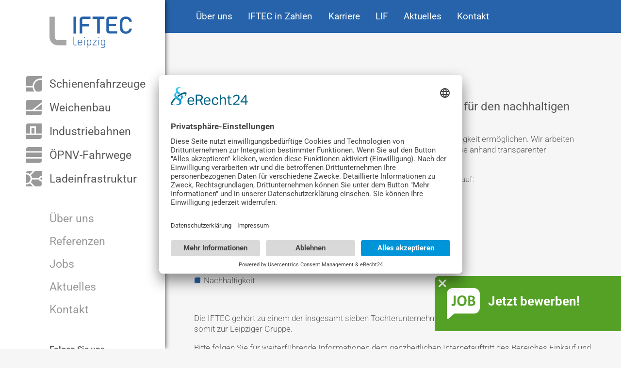

--- FILE ---
content_type: text/html; charset=utf-8
request_url: https://www.iftec.de/lieferanten.html
body_size: 3821
content:
<!DOCTYPE html><html lang="de" xml:lang="de" prefix="og: http://ogp.me/ns#" ><head><meta charset="UTF-8" /><meta name="viewport" content="width=device-width, initial-scale=1.0, maximum-scale=1.0, user-scalable=no"><meta name="publisher" content="" /><meta name="description" content="" /><meta name="keywords" content="" /><meta name="robots" content="index,follow" /><meta name="revisit-after" content="2 days" /><meta name="google-site-verification" content="" /><meta property="DC.title" content="Lieferanten" /><meta property="DC.subject" content="Lieferanten" /><meta property="DC.description" content="" /><meta property="DC.publisher" content="" /><meta property="DC.rights" content="Alle Rechte liegen beim Autor" /><meta property="og:title" content="Lieferanten" /><meta property="og:description" content="" /><meta property="og:url" content="https://www.iftec.de/lieferanten.html" /><meta property="og:locale" content="de" /><meta property="og:image" content="https://www.iftec.de/images/iftec-logo.png" /><meta property="og:type" content="website" /><meta property="og:site_name" content="IFTEC GmbH & Co. KG" /><script type="application/ld+json"> {"@context":"http://schema.org","@type":"LocalBusiness","url":"https://www.iftec.de","address":{"@type":"PostalAddress","addressLocality":"Leipzig","PostalCode":"04347","AddressRegion":"Sachsen","StreetAddress":"Teslastraße 2"},"name":"IFTEC GmbH & Co. KG","description":"IFTEC - Wir sind kompetenter Problemlöser und Prozesspartner bei allen Instandhaltungsfragen im Bereich Fahrweginfrastruktur und Schienenfahrzeuge.","telephone":"+493414923000","image":"https://www.iftec.de/images/iftec-logo.png"} </script><link rel="apple-touch-icon" sizes="57x57" href="/favicon/apple-icon-57x57.png"><link rel="apple-touch-icon" sizes="60x60" href="/favicon/apple-icon-60x60.png"><link rel="apple-touch-icon" sizes="72x72" href="/favicon/apple-icon-72x72.png"><link rel="apple-touch-icon" sizes="76x76" href="/favicon/apple-icon-76x76.png"><link rel="apple-touch-icon" sizes="114x114" href="/favicon/apple-icon-114x114.png"><link rel="apple-touch-icon" sizes="120x120" href="/favicon/apple-icon-120x120.png"><link rel="apple-touch-icon" sizes="144x144" href="/favicon/apple-icon-144x144.png"><link rel="apple-touch-icon" sizes="152x152" href="/favicon/apple-icon-152x152.png"><link rel="apple-touch-icon" sizes="180x180" href="/favicon/apple-icon-180x180.png"><link rel="icon" type="image/png" sizes="192x192" href="/favicon/android-icon-192x192.png"><link rel="icon" type="image/png" sizes="32x32" href="/favicon/favicon-32x32.png"><link rel="icon" type="image/png" sizes="96x96" href="/favicon/favicon-96x96.png"><link rel="icon" type="image/png" sizes="16x16" href="/favicon/favicon-16x16.png"><link rel="manifest" href="/favicon/manifest.json"><meta name="msapplication-TileColor" content="#ffffff"><meta name="msapplication-TileImage" content="/favicon/ms-icon-144x144.png"><meta name="theme-color" content="#ffffff"><link rel="canonical" href="https://www.iftec.de/lieferanten.html" /><link type="text/css" rel="stylesheet" href="/css/iftec.min.css?v=3697575477" media="screen" /><script type="text/javascript" src="/js/iftec.min.js?v=2494826356"></script><title>Lieferanten</title><meta name="google-site-verification" content="S_0bFsx34j7Y_7Wd65c-KLKKIG5TVuRLvAlK3z6EGtA" /><link rel="preconnect" href="//app.eu.usercentrics.eu"><link rel="preconnect" href="//api.eu.usercentrics.eu"><link rel="preconnect" href="//sdp.eu.usercentrics.eu"><link rel="preload" href="//app.eu.usercentrics.eu/browser-ui/latest/loader.js" as="script"><link rel="preload" href="//sdp.eu.usercentrics.eu/latest/uc-block.bundle.js" as="script"><script type="application/javascript" src="https://sdp.eu.usercentrics.eu/latest/uc-block.bundle.js"></script><script id="usercentrics-cmp" async data-eu-mode="true" data-settings-id="7jqaHXUyvIjxSf" src="https://app.eu.usercentrics.eu/browser-ui/latest/loader.js"></script><script type="text/javascript">    // create dataLayer    window.dataLayer = window.dataLayer || [];    function gtag() {      dataLayer.push(arguments);    }    // set „denied" as default for both ad and analytics storage, as well as ad_user_data and ad_personalization,    gtag("consent", "default", {      ad_user_data: "denied",      ad_personalization: "denied",      ad_storage: "denied",      analytics_storage: "denied",      wait_for_update: 2000 // milliseconds to wait for update    });    // Enable ads data redaction by default [optional]    gtag("set", "ads_data_redaction", true);  </script><!-- Google Tag Manager --><script type="text/plain" data-usercentrics="Google Tag Manager">(function(w,d,s,l,i){w[l]=w[l]||[];w[l].push({'gtm.start':new Date().getTime(),event:'gtm.js'});var f=d.getElementsByTagName(s)[0],j=d.createElement(s),dl=l!='dataLayer'?'&l='+l:'';j.async=true;j.src='https://www.googletagmanager.com/gtm.js?id='+i+dl;f.parentNode.insertBefore(j,f);})(window,document,'script','dataLayer','GTM-NB9BHVHG');</script><!-- End Google Tag Manager --></head><body class=""><div class="nav-bar"><a id="nav-toggle" class="burger-menu"><span></span></a><a href="/index.html" class="logo"><img src="/images/iftec-logo.svg" alt=""></a></div><div id="nav-top" class="nav-top"><ul><li class="nav-item-level1"><a href="/ueber-uns.html" title="&Uuml;ber uns" class=" ">&Uuml;ber uns</a></li><li class="nav-item-level1"><a href="/iftec-in-zahlen.html" title="Referenzen" class=" ">IFTEC in Zahlen</a></li><li class="nav-item-level1"><a href="/stellenangebote-karriere.html" title="Starten Sie Ihre Karriere bei IFTEC" class=" ">Karriere</a></li><li class="nav-item-level1"><a href="/lif-leipziger-instandhaltungsforum.html" title="Aktuelles" class=" ">LIF</a></li><li class="nav-item-level1"><a href="/aktuelles.html" title="Aktuelles" class=" ">Aktuelles</a></li><li class="nav-item-level1"><a href="/kontakt.html" title="Kontakt" class=" ">Kontakt</a></li></ul></div><nav id="nav-main" class="nav-main"><a href="/index.html" class="logo"><img src="/images/iftec-logo.svg" alt=""></a><ul class="nav-item1"><li class="nav-item-level1"><a href="/schienenfahrzeuge.html" title="Instandhaltung f&uuml;r Schienenfahrzeuge - IFTEC" class="icon-schienenfahrzeuge ">Schienenfahrzeuge</a></li><li class="nav-item-level1"><a href="/weichenbau.html" title="Weichenbau &amp; Gleiskonstruktion - IFTEC" class="icon-weichenbau ">Weichenbau</a></li><li class="nav-item-level1"><a href="/industriebahnen.html" title="Instandhaltung von Gleisanlagen von Industriebahnen - IFTEC" class="icon-industriebahnen ">Industriebahnen</a></li><li class="nav-item-level1"><a href="/oepnv-fahrwege.html" title="Instandhaltung der &Ouml;PNV Fahrwege - IFTEC" class="icon-oepnv-fahrwege ">&Ouml;PNV-Fahrwege</a></li><li class="nav-item-level1"><a href="/ladeinfrastruktur.html" title="Ausr&uuml;stung E-Mobilit&auml;t" class="icon-ladeinfrastruktur ">Ladeinfrastruktur</a></li></ul><ul class="nav-item2"><li class="nav-item-level0"><a href="/ueber-uns.html" title="IFTEC - Instandhaltungspartner f&uuml;r den &Ouml;PNV" class=" ">&Uuml;ber uns</a></li><li class="nav-item-level0"><a href="/referenzen.html" title="&Ouml;PNV Referenzen im &Uuml;berblick - IFTEC" class=" ">Referenzen</a></li><li class="nav-item-level0"><a href="/stellenangebote.html" title="Stellenangebote" class=" ">Jobs</a></li><li class="nav-item-level0"><a href="/aktuelles.html" title="Aktuelles zu IFTEC und Themen der &Ouml;PNV-Instandhaltung" class=" ">Aktuelles</a></li><li class="nav-item-level0"><a href="/kontakt.html" title="IFTEC - Kontaktieren Sie uns" class=" ">Kontakt</a></li></ul><ul class="nav-item3"><li class="nav-item-level1"><a href="/ueber-uns.html" title="&Uuml;ber uns" class=" ">&Uuml;ber uns</a></li><li class="nav-item-level1"><a href="/iftec-in-zahlen.html" title="Referenzen" class=" ">IFTEC in Zahlen</a></li><li class="nav-item-level1"><a href="/stellenangebote-karriere.html" title="Starten Sie Ihre Karriere bei IFTEC" class=" ">Karriere</a></li><li class="nav-item-level1"><a href="/lif-leipziger-instandhaltungsforum.html" title="Aktuelles" class=" ">LIF</a></li><li class="nav-item-level1"><a href="/aktuelles.html" title="Aktuelles" class=" ">Aktuelles</a></li><li class="nav-item-level1"><a href="/kontakt.html" title="Kontakt" class=" ">Kontakt</a></li></ul><p>&nbsp;</p><p><strong>Folgen Sie uns</strong></p><ul class="socialmedia"><li><a href="/aktuelles.html" title="blog" ><img src="/images/blog.svg" alt="blog"></a></li><li><a href="https://www.youtube.com/channel/UC_PaPAoXOXjpSYaDJSuT3sQ" title="youtube" target="_blank"><img src="/images/youtube.svg" alt="youtube"></a></li><li><a href="https://gy.linkedin.com/company/iftec-gmbh-&amp;-co-kg" title="linkedin" target="_blank"><img src="/images/linkedin.svg" alt="linkedin"></a></li></ul></nav><header></header><main id="main"><div class="wrapper"><div class="box text width100"  ><div class="box-content"><h1>Lieferanten-Informationen</h1></div></div><div class="box text"  ><div class="box-content"><h2>Unsere Lieferanten sind einer der Schl&uuml;sselfaktoren f&uuml;r den nachhaltigen Erfolg der IFTEC GmbH &amp; Co. KG</h2><p>Dabei setzen wir auf Partnerschaften, die eine langfristige Wettbewerbsf&auml;higkeit erm&ouml;glichen. Wir arbeiten vertrauensvoll und fair mit unseren Lieferanten zusammen und w&auml;hlen diese anhand transparenter Bewertungskriterien aus.</p><p>Die Leipziger fokussieren entlang der gesamten Lieferkette unter anderem auf:</p><ul><li>Qualit&auml;t</li><li>Zuverl&auml;ssigkeit</li><li>wettbewerbsf&auml;hige Preise</li><li>Flexibilit&auml;t</li><li>Regelkonformit&auml;t</li><li>Nachhaltigkeit</li></ul><p>&nbsp;</p><p>Die IFTEC geh&ouml;rt zu einem der insgesamt sieben Tochterunternehmen der Leipziger Verkehrsbetriebe und z&auml;hlt somit zur Leipziger Gruppe.</p><p>Bitte folgen Sie f&uuml;r weiterf&uuml;hrende Informationen dem ganzheitlichen Internetauftritt des Bereiches Einkauf und Logistik der LVB-Gruppe unter folgendem Link: <a href="https://www.l.de/gruppe/einkauf-logistik" target="_blank" rel="noopener">https://www.l.de/gruppe/einkauf-logistik</a>. Sie finden hier au&szlig;erdem weitere Ansprechpartner, die M&ouml;glichkeit sich bei uns als Lieferant zu bewerben sowie Informationen zu aktuellen Ausschreibungen und unsere Allgemeinen Einkaufsbedingungen.</p><p>Ihre Ansprechpartnerin<br />Doreen Wagner<br />Bereichsleiterin Einkauf und Logistik<br />Leipziger Verkehrsbetriebe (LVB) GmbH</p><p>Tel.: 0341 492-1270<br />Fax: 0341 492-37 1270<br />E-Mail: <a href="#mail" rel="mail">doreen.wagner<span class="domain">L</span>de</a></p></div></div></div><div class="breadcrumbs">Sie sind hier: <a href="/index.html" title="IFTEC - Instandhaltung von &Ouml;PNV-Fahrwegen und Schienenfahrzeugen">Home</a>&nbsp;&nbsp;&gt;&nbsp;&nbsp;<span>Lieferanten</span></div></main><footer><div><p class="hl2">Kompetenzen</p><ul><li class="nav-item-level1"><a href="/schienenfahrzeuge.html" title="Service f&uuml;r Schienenfahrzeuge" class=" ">Service f&uuml;r Schienenfahrzeuge</a></li><li class="nav-item-level1"><a href="/industriebahnen.html" title="Fahrweginstandhaltung f&uuml;r Industriebahnen" class=" ">Fahrweginstandhaltung f&uuml;r Industriebahnen</a></li><li class="nav-item-level1"><a href="/oepnv-fahrwege.html" title="Fahrweginstandhaltung f&uuml;r Tram-Systeme" class=" ">Fahrweginstandhaltung f&uuml;r Tram-Systeme</a></li><li class="nav-item-level1"><a href="/weichenbau.html" title="Weichen und Gleiskonstruktionen" class=" ">Weichen und Gleiskonstruktionen</a></li></ul></div><div><p class="hl2">IFTEC</p><ul><li class="nav-item-level1"><a href="/ueber-uns.html" title="&Uuml;ber uns" class=" ">&Uuml;ber uns</a></li><li class="nav-item-level1"><a href="/iftec-in-zahlen.html" title="IFTEC in Zahlen" class=" ">IFTEC in Zahlen</a></li><li class="nav-item-level1"><a href="/referenzen.html" title="Referenzen" class=" ">Referenzen</a></li><li class="nav-item-level1"><a href="/stellenangebote-karriere.html" title="Karriere bei IFTEC" class=" ">Karriere bei IFTEC</a></li><li class="nav-item-level1"><a href="/lif-leipziger-instandhaltungsforum.html" title="LIF Leipziger Instandhaltungsforum" class=" ">LIF Leipziger Instandhaltungsforum</a></li><li class="nav-item-level1"><a href="/innotrans.html" title="InnoTrans" class=" ">InnoTrans</a></li><li class="nav-item-level1"><a href="/aktuelles.html" title="Aktuelles" class=" ">Aktuelles</a></li><li class="nav-item-level1"><a href="/kontakt.html" title="KOntakt" class=" ">Kontakt</a></li></ul></div><div><p class="hl2">&nbsp;</p><ul><li class="nav-item-level1"><a href="/impressum.html" title="Impressum" class=" ">Impressum</a></li><li class="nav-item-level1"><a href="/datenschutz.html" title="Datenschutz" class=" ">Datenschutz</a></li><li class="nav-item-level1"><a href="/lieferanten.html" title="Lieferanten" class=" current">Lieferanten</a></li><li class="nav-item-level1"><a href="javascript:UC_UI.showSecondLayer();" title="Cookie-Einstellungen" class=" ">Cookie-Einstellungen</a></li></ul></div></footer><div class="loading"><i class="icon-loading"></i></div><div class="jobs-button no-anim hidden">  <a class="jobs-button-hide"></a><a href="/jobs.html"><img src="/images/jobs.svg" alt=""><span>Jetzt bewerben!</span></a></div></body></html>

--- FILE ---
content_type: text/css
request_url: https://www.iftec.de/css/iftec.min.css?v=3697575477
body_size: 7777
content:
@charset "UTF-8";@import url("https://fast.fonts.net/lt/1.css?apiType=css&c=8573907c-9e45-4dba-8e13-6a18c683d592&fontids=904604,904607,1371183");@font-face{font-display:swap;font-family:"Roboto";font-style:normal;font-weight:300;src:url("/fonts/roboto-v48-latin-300.woff2") format("woff2"),url("/fonts/roboto-v48-latin-300.ttf") format("truetype")}
@font-face{font-display:swap;font-family:"Roboto";font-style:normal;font-weight:400;src:url("/fonts/roboto-v48-latin-regular.woff2") format("woff2"),url("/fonts/roboto-v48-latin-regular.ttf") format("truetype")}
@font-face{font-display:swap;font-family:"Roboto";font-style:normal;font-weight:700;src:url("/fonts/roboto-v48-latin-700.woff2") format("woff2"),url("/fonts/roboto-v48-latin-700.ttf") format("truetype")}
@font-face{font-family:"iftec";src:url("/fonts/iftec.eot?8t4ltc");src:url("/fonts/iftec.eot?8t4ltc#iefix") format("embedded-opentype"),url("/fonts/iftec.ttf?8t4ltc") format("truetype"),url("/fonts/iftec.woff?8t4ltc") format("woff"),url("/fonts/iftec.svg?8t4ltc#iftec") format("svg");font-weight:normal;font-style:normal}
.nav-main [class^=icon-],.nav-main [class*=" icon-"],main [class^=icon-],main [class*=" icon-"]{line-height:32px}
.nav-main [class^=icon-]::before,.nav-main [class*=" icon-"]::before,main [class^=icon-]::before,main [class*=" icon-"]::before{font-family:"iftec"!important;speak:none;font-style:normal;font-weight:normal;font-variant:normal;text-transform:none;line-height:1;font-size:32px;-webkit-font-smoothing:antialiased;-moz-osx-font-smoothing:grayscale;color:#999}
.nav-main .icon-industriebahnen:before,main .icon-industriebahnen:before{content:"\e900"}
.nav-main .icon-industriebahnen.current::before,.nav-main .icon-industriebahnen:hover::before,main .icon-industriebahnen.current::before,main .icon-industriebahnen:hover::before{color:#ffdb7c}
.nav-main .icon-schienenfahrzeuge:before,main .icon-schienenfahrzeuge:before{content:"\e901"}
.nav-main .icon-schienenfahrzeuge.current::before,.nav-main .icon-schienenfahrzeuge:hover::before,main .icon-schienenfahrzeuge.current::before,main .icon-schienenfahrzeuge:hover::before{color:#adcded}
.nav-main .icon-oepnv-fahrwege:before,main .icon-oepnv-fahrwege:before{content:"\e902"}
.nav-main .icon-oepnv-fahrwege.current::before,.nav-main .icon-oepnv-fahrwege:hover::before,main .icon-oepnv-fahrwege.current::before,main .icon-oepnv-fahrwege:hover::before{color:#a6c179}
.nav-main .icon-weichenbau:before,main .icon-weichenbau:before{content:"\e903"}
.nav-main .icon-weichenbau.current::before,.nav-main .icon-weichenbau:hover::before,main .icon-weichenbau.current::before,main .icon-weichenbau:hover::before{color:#f08262}
.nav-main .icon-ladeinfrastruktur:before,main .icon-ladeinfrastruktur:before{content:"\e904"}
.nav-main .icon-ladeinfrastruktur.current::before,.nav-main .icon-ladeinfrastruktur:hover::before,main .icon-ladeinfrastruktur.current::before,main .icon-ladeinfrastruktur:hover::before{color:#bbaf91}
main [class^=icon-],main [class*=" icon-"]{line-height:4rem}
main [class^=icon-] h2,main [class*=" icon-"] h2{padding-left:5rem;margin-bottom:.5rem;height:4rem}
@media screen and (min-width:768px){main [class^=icon-],main [class*=" icon-"]{line-height:5rem}
main [class^=icon-] h2,main [class*=" icon-"] h2{height:5rem;padding-left:6rem;padding-top:1rem}
}
main [class^=icon-]::before,main [class*=" icon-"]::before{font-size:4rem;position:absolute;top:1rem;left:1rem}
@media screen and (min-width:768px){main [class^=icon-]::before,main [class*=" icon-"]::before{font-size:5rem}
}
main .icon-industriebahnen:before{color:#ffdb7c}
main .icon-schienenfahrzeuge:before{color:#adcded}
main .icon-oepnv-fahrwege:before{color:#a6c179}
main .icon-weichenbau:before{color:#f08262}
main .icon-ladeinfrastruktur:before{color:#bbaf91}*{margin:0;padding:0;border:0;outline:0;font-size:100%;font-style:inherit;font-family:inherit;line-height:1.3em}
*,*::after,*::before{box-sizing:border-box}
html{height:101%}
del{text-decoration:line-through}
caption,th,td{text-align:left}
table{border-collapse:collapse;border-spacing:0;margin-bottom:1rem;color:inherit}
th{font-family:inherit;font-size:inherit;color:inherit}
td{font-family:inherit;font-size:inherit;color:inherit;padding:.2rem .2rem .2rem 0}
td+td{padding-left:.2rem}
ul,ol{margin-left:1.2rem;margin-bottom:1em;list-style-position:outside}
ul{list-style-type:disc}
em{font-style:italic}
strong{font-weight:bold}
small{font-size:80%}
a{outline:0;color:inherit;text-decoration:none}@charset "UTF-8";html{font-size:14px}
@media screen and (min-width:800px){html{font-size:15px}
}
@media screen and (min-width:1000px){html{font-size:16px}
}
@media screen and (min-width:1200px){html{font-size:17px}
}
@media screen and (min-width:1400px){html{font-size:18px}
}
body{font-family:Roboto,sans-serif;font-weight:300;font-size:1rem;line-height:1.3;color:#595959;background-color:#f6f6f6;padding-top:60px}
@media screen and (min-width:1260px){body{padding-left:20rem}
}
h1,.hl1{font-size:2rem;font-weight:400;color:#2663ab;line-height:1.1em;display:flex;align-items:baseline}
h1 img,.hl1 img{display:none}
@media screen and (min-width:768px){h1 img,.hl1 img{display:block;width:1.6rem;height:auto;margin-right:.5rem}
}
h2,.hl2{font-size:1.4rem;font-weight:400;line-height:1.1em}
h3,.hl3{font-size:1.3rem;font-weight:400}
h4,.hl4{font-size:1.2rem;font-weight:400}
hr{clear:both;height:1px;border:0 solid #000;margin:0;margin-bottom:.5rem}
h1+p,h1+ul,h1+ol,h1+table,h2+p,h2+ul,h2+ol,h2+table,h3+p,h3+ul,h3+ol,h3+table,h4+p,h4+ul,h4+ol,h4+table,figure+p,figure+ul,figure+ol,figure+table,p+p,p+ul,p+ol,p+table{margin-top:1rem}
h1+h2,h1+h3,h1+h4,h1+.hl2,h1+.hl3,h1+.hl4,h2+h2,h2+h3,h2+h4,h2+.hl2,h2+.hl3,h2+.hl4,h3+h2,h3+h3,h3+h4,h3+.hl2,h3+.hl3,h3+.hl4,.hl1+h2,.hl1+h3,.hl1+h4,.hl1+.hl2,.hl1+.hl3,.hl1+.hl4,.hl2+h2,.hl2+h3,.hl2+h4,.hl2+.hl2,.hl2+.hl3,.hl2+.hl4,.hl3+h2,.hl3+h3,.hl3+h4,.hl3+.hl2,.hl3+.hl3,.hl3+.hl4{margin-top:.5rem}
table+h1,table+h2,table+h3,table+h4,table+.hl1,table+.hl2,table+.hl3,table+.hl4,p+h1,p+h2,p+h3,p+h4,p+.hl1,p+.hl2,p+.hl3,p+.hl4,ul+h1,ul+h2,ul+h3,ul+h4,ul+.hl1,ul+.hl2,ul+.hl3,ul+.hl4,figure+h1,figure+h2,figure+h3,figure+h4,figure+.hl1,figure+.hl2,figure+.hl3,figure+.hl4,ol+h1,ol+h2,ol+h3,ol+h4,ol+.hl1,ol+.hl2,ol+.hl3,ol+.hl4{margin-top:1.3rem}
picture,figure{line-height:0}
picture *,figure *{line-height:0}
video{max-width:100%;height:auto}
li{margin-bottom:.7rem}
strong{font-weight:600}
.img-left{float:left;margin:0 .5rem .5rem 0}
.img-right{float:right;margin:0 0 .5rem .5rem}
.img-title{font-size:.8rem;margin-bottom:0}
.small-text{font-size:80%;font-weight:normal}
.clear-float{clear:both}
.domain::before{content:"@"}
.domain::after{content:"."}
.subject{display:none}
.valign-top{vertical-align:top}
.valign-middle{vertical-align:top}
.valign-bottom{vertical-align:top}
.cookie{background:rgba(0,0,0,0.8);color:#fff;padding:.5rem 10%;margin:0;position:fixed;left:0;bottom:0;right:0;font-size:.9rem;max-width:100%;z-index:11000}
.cookie a{color:#fff}
.cookie .cookie-close{background:#fff;color:#000;padding:.1rem .25rem;float:right;margin:0 0 0 1rem;text-decoration:none;cursor:pointer}
body.loading::before{content:"";position:fixed;top:0;left:0;right:0;bottom:0;background:rgba(0,0,0,0.8);z-index:10000}
body.loading::after{content:"";position:fixed;top:50%;left:50%;width:100px;height:100px;border:5px solid white;border-color:white transparent;border-radius:50%;animation-name:loading;animation-duration:2s;animation-iteration-count:infinite;animation-timing-function:linear;z-index:10001;margin:-50px 0 0 -50px}
.jobs-button{position:fixed;z-index:1000;right:0;bottom:5vh;-ms-transform:translate(0,0%);transform:translate(0,0%);border-radius:.5rem 0 .5rem 0;border-bottom-right-radius:0;background:#54a126;padding:1.5rem 5rem 1.5rem 1.5rem;transition:transform 300ms ease}
.jobs-button.hidden{-ms-transform:translate(65%,0%) scale(0.75);transform:translate(65%,0%) scale(0.75)}
.jobs-button a{display:flex;align-items:center;font-size:1.5rem;color:#fff;font-weight:600}
.jobs-button span{margin-left:1rem;margin-bottom:.5rem}
.jobs-button img{width:4rem;height:auto;transition:transform 300ms ease}
.jobs-button-hide{position:absolute;width:21px;height:21px;top:5px;left:5px;-ms-transform:rotate(45deg);transform:rotateZ(45deg);transition:transform 300ms ease;cursor:pointer}
.hidden .jobs-button-hide{-ms-transform:rotate(540deg);transform:rotateZ(540deg)}
.jobs-button-hide::before,.jobs-button-hide::after{content:"";position:absolute;width:3px;height:20px;top:0;left:9px;background:#fff}
.jobs-button-hide::before{-ms-transform:rotate(90deg);transform:rotateZ(90deg)}
.no-anim{transition-duration:0s!important}
.no-anim *{transition-duration:0s!important}
@keyframes loading{from{transform:rotate(0deg)}
to{transform:rotate(360deg)}
}@charset "UTF-8";header{min-height:3rem}
header .box-top{position:relative;line-height:0}
header .box-top div{line-height:0}
header .box-top img{width:100%;height:auto}
header .box-top .hl1{margin:5vw;position:absolute;bottom:0;right:0;color:#fff;background:rgba(38,99,171,0.9);padding:.5rem 1rem;border-radius:1rem 0 1rem 0}
@media screen and (min-width:768px){header .box-top .hl1{margin:2.5vw 5vw}
}@charset "UTF-8";.nav-top{display:none}
@media screen and (min-width:1260px){.nav-top{display:block;background:#2663ab;z-index:900;position:fixed;top:0;right:0;left:20rem}
.nav-top ul{list-style:none;margin:0 5vw;height:4rem;display:flex;align-items:center;justify-content:flex-start}
.nav-top li{display:inline-block;margin:0 1.9rem 0 0;font-size:1.125rem;font-weight:normal}
.nav-top a{color:#fff}
.nav-top a:hover,.nav-top a.current{text-decoration:underline}
}
.nav-main{position:fixed;z-index:999;top:0;left:0;height:100vh;width:100vw;-ms-transform:translateX(-100%);transform:translateX(-100%);transition:transform 300ms ease;background:#fff;padding-top:70px;overflow-y:auto}
@media screen and (min-width:1260px){.nav-main{-ms-transform:translateX(0%);transform:translateX(0%);width:20rem;box-shadow:0 0 10px rgba(0,0,0,0.8);padding-top:2rem}
}
.nav-main.open{-ms-transform:translateX(0%);transform:translateX(0%)}
.nav-main .logo{display:none;margin:0 0 2rem 30%;text-align:center}
.nav-main .logo img{width:170px;height:auto}
@media screen and (min-width:1260px){.nav-main .logo{display:inline-block}
}
.nav-main ul,.nav-main p{list-style:none;margin-left:30%}
.nav-main li{margin-bottom:1rem}
.nav-main .nav-item1{margin-top:1rem}
.nav-main .nav-item2{display:none}
@media screen and (min-width:1260px){.nav-main .nav-item2{margin-top:3rem;display:block}
}
.nav-main .nav-item3{margin-top:3rem}
@media screen and (min-width:1260px){.nav-main .nav-item3{display:none}
}
.nav-main .socialmedia li{display:inline-block;margin-right:1ch}
.nav-main .socialmedia img{display:block;height:1.2em;width:auto}
.nav-main a{font-size:1.375rem;font-weight:normal;position:relative;color:#999}
.nav-main a:hover,.nav-main a.current{color:#2663ab}
.nav-main .nav-item-level1 a{color:#595959}
.nav-main .nav-item-level1 a::before{position:absolute;left:-32px;top:50%;-ms-transform:translate(-50%,-50%);transform:translate(-50%,-50%)}
.nav-main .nav-item-level1 a:hover,.nav-main .nav-item-level1 a.current{color:#2663ab}
.nav-sub{margin:0 -1%;display:flex}
.nav-sub li{margin:1%;list-style:none;flex:0 0 48%}
@media screen and (min-width:1260px){.nav-sub li{flex:0 0 23%}
}
.nav-sub a{display:block;background:#2663ab;color:#fff!important;padding:2rem 1rem;font-size:1.3rem;text-align:center}
.breadcrumbs{padding:1.5rem 5vw;color:#999}
.breadcrumbs a{color:#999}
.breadcrumbs span{color:#595959}@charset "UTF-8";.nav-bar{background:#fff;position:fixed;z-index:1000;top:0;left:0;right:0;height:60px;padding:15px 5vw;display:flex;justify-content:space-between;align-items:center}
@media screen and (min-width:1260px){.nav-bar{display:none}
}
.nav-bar .logo{display:inline-block;line-height:0}
.nav-bar .logo img{width:auto;height:39px}@charset "UTF-8";.burger-menu{position:relative;cursor:pointer;overflow:hidden;width:30px;height:30px;border:0 solid #595959}
.burger-menu span,.burger-menu span:before,.burger-menu span:after{position:absolute;display:block;content:"";height:2px;width:30px;left:0;top:14px;background:#595959;cursor:pointer}
.burger-menu span:before{top:-10px;left:0}
.burger-menu span:after{top:10px;left:0}
.burger-menu.active span,.burger-menu.active span:before,.burger-menu.active span:after{transition:top 200ms ease,transform 300ms ease 200ms}
.burger-menu.active span:after{top:0;-ms-transform:rotate(-45deg);transform:rotate(-45deg);background-color:#595959}
.burger-menu.active span:before{top:0;-ms-transform:rotate(45deg);transform:rotate(45deg);background-color:#595959}
.burger-menu.active span{background-color:transparent}
.burger-menu span,.burger-menu span:before,.burger-menu span:after{transition:transform 300ms ease,background-color 1ms ease 300ms,top 200ms ease 300ms}@charset "UTF-8";main .wrapper{margin:2rem 4vw;display:flex;flex-wrap:wrap}
ul{list-style-image:url("[data-uri]")}
ul.vorteile{list-style-image:url("[data-uri]")}
ul.download{list-style:none;margin-left:0}
ul.download a{display:flex;min-height:2.5rem;line-height:1.25rem;font-size:1.3rem;color:#54a126;padding-left:3.5rem;background:url("/images/download.svg") no-repeat left center;background-size:2.5rem 2.5rem;text-decoration:underline;align-items:center;font-weight:400}
.video-container{position:relative;padding-bottom:56.2%;height:0;overflow:hidden}
.video-container iframe,.video-container object,.video-container embed{position:absolute;top:0;left:0;width:100%;height:100%}
.box{position:relative;margin:1%}
.box figure img{display:block;margin:0 auto}
.box a{color:#2663ab}
.box[data-href]{cursor:pointer}
.box[data-href] .box-teaser::after{content:"+";color:#2663ab;position:absolute;bottom:1rem;right:1rem;font-size:2rem;opacity:0;transition:opacity 200ms ease-out}
.box[data-href]:hover .box-teaser p{padding-bottom:2rem}
.box[data-href]:hover .box-teaser::after{opacity:1;transition:opacity 200ms ease-in}
.box-teaser p,.box-content p{-webkit-hyphens:auto;hyphens:auto;text-align:left}
.box-teaser h2{color:#2663ab}
.box.width50{width:100%}
@media screen and (min-width:768px){.box.width50{width:auto;flex:0 1 48%}
}
.box.width75{width:100%}
@media screen and (min-width:1260px){.box.width75{width:auto;flex:0 1 73%}
}
.box.width100{width:100%}
.box.full-width,.box.full-content-width{width:auto;margin:0 -4vw;flex:1 1 100%}
.box.spacer{width:100%;margin:0;padding:0;height:0}
.bg-white{background:#fff}
.title{margin-top:3rem}
.text.bg-white{background:#fff;padding:1rem}
.image figure{display:block;overflow:hidden}
.image figure img{display:block;max-width:100%;height:auto}
.image-full-width{overflow:hidden}
.image-full-width figure{display:block}
.image-full-width figure img{display:block;width:100%;height:auto}
.image-full-width .box-teaser{position:absolute;top:0;padding:1rem;margin:1rem;background:rgba(255,255,255,0.95);border-radius:1rem 0 1rem 0;transition:all 200ms ease}
.image-full-width .box-teaser h4,.image-full-width .box-teaser .hl4{color:#2663ab}
.image-full-width .box-teaser p{margin-top:0rem;transition:all 200ms ease 0s;max-height:0;opacity:0}
.fit-height{overflow:hidden}
.fit-height .box-content{height:100%}
.fit-height .box-content figure{height:100%;overflow:hidden;display:block;text-align:center}
.fit-height .box-content figure img{display:block;width:auto;height:100%;margin:0 0 0 auto}
.image-paralax{margin-top:2rem!important;background-size:100% auto;background-attachment:fixed}
.image-paralax .box-content{padding-top:30%}
.top-news{position:relative;margin:.5rem 1%;flex:1 1 90%}
@media screen and (min-width:768px){.top-news{flex:0 0 48%}
}
.top-news-list{position:relative;margin:.5rem 1%;flex:1 1 90%}
@media screen and (min-width:768px){.top-news-list{flex:0 1 48%}
}
.top-news-item:nth-child(2){border:.5rem solid transparent;border-width:.5rem 0}
.top-news-item a{position:relative;background:#fff;transition:all 300ms ease;padding:1rem;display:block;color:#595959}
.top-news-item a::after{content:"+";position:absolute;color:#595959;right:1rem;top:50%;-ms-transform:translateY(-50%);transform:translateY(-50%);transition:all 300ms ease}
.boxes,.partner,.geschaeftsfuehrer{margin:0 -1%;padding:0;list-style:none;display:flex;flex-wrap:wrap}
.boxes li,.partner li,.geschaeftsfuehrer li{flex:0 0 98%;margin:1%;padding:1rem;text-align:center;background:#fff}
@media screen and (min-width:500px){.boxes li,.partner li,.geschaeftsfuehrer li{flex:0 0 48%}
}
@media screen and (min-width:1000px){.boxes li,.partner li,.geschaeftsfuehrer li{flex:0 0 23%}
}
.boxes li p,.partner li p,.geschaeftsfuehrer li p{text-align:center}
.boxes h4,.boxes h3,.partner h4,.partner h3,.geschaeftsfuehrer h4,.geschaeftsfuehrer h3{-webkit-hyphens:auto;hyphens:auto}
.partner figure,.referenzen figure{background:#fff;padding:1rem;text-align:center;margin:0 -1rem}
.partner figure img,.referenzen figure img{max-width:100%;height:auto}
.partner li,.referenzen li{background:0;text-align:justify}
.referenzen figure img{padding:1rem 2rem;background:#fff}
.referenzen p{height:3.3rem}
.contact{align-items:center}
.contact li{background:0;margin:0}
@media screen and (min-width:500px){.contact li{flex:0 0 48%}
}
@media screen and (min-width:1025px){.contact li{flex:0 0 23%}
}
.contact li p{text-align:left}
.contact li img{max-width:100%;height:auto}
.contact .hl2 small{display:block}
.contact a{font-size:1.3rem;font-weight:400}
.filter,.referenzen{margin-left:0;list-style:none}
.filter li,.referenzen li{background:0}
.filter a,.referenzen a{cursor:pointer}
.filter img,.referenzen img{filter:grayscale(100%);transition:filter 300ms ease}
.filter a:hover img,.filter .active img,.referenzen a:hover img,.referenzen .active img{filter:grayscale(0%) brightness(100%)}
.filter{margin-bottom:2rem}
.filter img{max-width:30%;height:auto}
.bg-services-fuer-schienenfahrzeuge img{filter:grayscale(100%) brightness(109%)}
.bg-fahrweginstandhaltung-fuer-industriebahnen img{filter:grayscale(100%) brightness(100%)}
.bg-fahrweginstandhaltung-fuer-tram-systeme img{filter:grayscale(100%) brightness(119%)}
.bg-weichen-und-gleiskonstruktionen img{filter:grayscale(100%) brightness(157%)}
.referenz,.grid-sizer{padding:.5rem;width:100%}
@media screen and (min-width:500px){.referenz,.grid-sizer{width:50%}
}
@media screen and (min-width:1000px){.referenz,.grid-sizer{width:25%}
}
.referenz figure,.grid-sizer figure{background:0;padding-bottom:0}
.referenz img,.grid-sizer img{width:100%;height:auto}
.geschaeftsfuehrer figure{margin:0 -1rem}
.geschaeftsfuehrer li{padding-top:0}
.geschaeftsfuehrer img{width:100%;height:auto}
.contact-links p{text-align:center!important}
.contact-links h2{color:#595959}
.contact-links a{display:inline-block;font-size:1.7rem;font-weight:600;margin:2rem}
.images{margin:0;list-style:none;display:grid;grid-gap:1rem;grid-template-columns:repeat(2,1fr);grid-template-rows:repeat(4,1fr);grid-template-areas:"a a" "a a" "b d" "c d"}
@media screen and (min-width:768px){.images{grid-template-columns:repeat(4,1fr);grid-template-rows:repeat(2,1fr);grid-template-areas:"a a b d" "a a c d"}
}
.images li{margin:0}
.images li img{width:100%;height:100%;-o-object-fit:cover;object-fit:cover}
.images li:nth-child(1){grid-area:a}
.images li:nth-child(2){grid-area:b}
.images li:nth-child(3){grid-area:c}
.images li:nth-child(4){grid-area:d}
ol{margin:0;padding:0;list-style:none;display:grid;grid-template-columns:1fr;grid-gap:1rem;counter-reset:section}
@media screen and (min-width:500px){ol{grid-template-columns:repeat(2,1fr)}
}
@media screen and (min-width:1000px){ol{grid-template-columns:repeat(4,1fr)}
}
ol h3{color:#2663ab}
ol li{background:#fff;position:relative;padding:1rem}
ol li::before{counter-increment:section;content:counter(section) ".";float:left;background:#2663ab;padding:.2rem 0 0 0;border-radius:.5rem 0 .5rem 0;color:#fff;text-align:center;width:3ch;margin-right:.5rem;font-size:1.5rem;line-height:2rem}
.no-touch .image-full-width:hover .box-teaser p,.no-touch .top-news:hover .box-teaser p{position:relative;transition:all 200ms ease 0s;margin-top:1rem;max-height:200px;opacity:1}
.no-touch .image-full-width-item:hover a,.no-touch .top-news-item:hover a{background:#2663ab;color:#fff}
.no-touch .image-full-width-item:hover a::after,.no-touch .top-news-item:hover a::after{color:#fff}@charset "UTF-8";footer{background:url("/images/bg1.png") no-repeat #ededed;padding:2.5rem 5vw;padding-top:2.5rem;position:relative;overflow:hidden}
footer::before{content:"";position:absolute;top:2rem;left:0;right:0;height:.3rem;background:#f6f6f6}
footer::after{content:"";position:absolute;top:0;right:10%;border:.6rem solid #f6f6f6;width:4rem;height:4rem;-ms-transform:translateY(-50%);transform:translateY(-50%);border-radius:50%}
footer .hl2{color:#595959}
@media screen and (min-width:768px){footer{display:flex;flex-wrap:wrap;justify-content:space-between}
}
footer div{margin-top:2rem}
@media screen and (min-width:768px){footer div{flex:1 1 auto}
}
footer div:last-child a{color:#999}
@media screen and (min-width:768px) and (max-width:1280px){footer div:last-child{width:100%}
footer div:last-child .hl2{display:none}
footer div:last-child ul{display:flex;justify-content:flex-start}
footer div:last-child li{flex:1 1 auto}
}
footer ul{list-style:none;margin-left:0}@charset "UTF-8";.form{display:flex;flex-wrap:wrap;flex:1 0 100%}
.form__column{display:flex;flex-direction:column}
.form__column-title{margin:0 0 1rem 0;height:2.65rem;display:flex;align-items:flex-end}
.form__textinput{font-family:inherit;font-size:1.15rem;padding:.4em .5em;border:1px solid #999;margin-bottom:1rem}
.form__textinput:required{background-image:url("/images/required.svg");background-repeat:no-repeat;background-position:right center;background-size:contain}
.form__radio,.form__checkbox{margin:0 0 1rem 0;display:flex;flex-direction:column;height:2.65rem}
.form__radio-item,.form__checkbox-item{flex:1 0 50%;display:flex;align-items:center}
.form__radio-item input,.form__checkbox-item input{cursor:pointer;-webkit-appearance:none;appearance:none;flex:0 0 2rem;width:2rem;height:2rem;padding:.3rem;border:1px solid #999;background:#fff no-repeat center;background-size:80% 80%}
.form__radio-item input:checked,.form__checkbox-item input:checked{background-image:url("[data-uri]")}
.form__radio-item label,.form__checkbox-item label{font-size:1.15rem;margin-left:1ch}
.form__checkbox{height:auto}
.form__checkbox-item{align-items:flex-start}
.form__checkbox-item input{margin-top:.4rem}
.form__select{cursor:pointer;-webkit-appearance:none;appearance:none;font-family:inherit;font-size:1.15rem;background:#fff no-repeat center right url("[data-uri]");background-size:1.75rem;height:2.65rem;padding:0 .5rem;border:1px solid #999;margin-bottom:1rem}
.form textarea{height:17.15rem;padding:.5em}
.form button{cursor:pointer;background:#2663ab;color:#fff;padding:1rem 3rem;font-size:1.5rem;width:20ch}
.umfrage .form__checkbox,.umfrage .form__radio{height:auto}
.umfrage .form__checkbox-item,.umfrage .form__radio-item{margin-top:.75em}
.umfrage .form__checkbox-item input,.umfrage .form__radio-item input{margin-top:0}
.umfrage .form__checkbox-item label,.umfrage .form__radio-item label{margin-block:auto}
.umfrage textarea{height:auto}
.umfrage #subject{display:none}
.login{margin-top:2rem;display:flex;align-items:center}
.login__input{padding:.25rem;font-weight:300;border-bottom:1px solid #595959}
.login__button{cursor:pointer;background:#2663ab;color:#fff;padding:.25rem 1rem;font-size:1.25rem;margin-left:1ch}@charset "UTF-8";.box.swiper,.box.milestones{width:calc(100%+8vw)!important;flex:auto}
.box.swiper h2,.box.milestones h2{margin:1rem 5vw}
.box.swiper{padding-top:2rem;padding-bottom:3rem;margin-top:3rem}
.box.img-slider{flex:1 0 48%}
.swiper-container{width:100%;padding:0;height:auto;float:left;position:relative;overflow:hidden;z-index:1}
.swiper-container-no-flexbox .swiper-slide{float:left}
.swiper-container-vertical>.swiper-wrapper{flex-direction:column}
.swiper-wrapper{position:relative;width:100%;height:auto;z-index:1;display:flex;transition-property:transform;box-sizing:content-box;padding:0;margin:0}
.swiper-container-android .swiper-slide,.swiper-wrapper{-ms-transform:translate3d(0px,0,0);transform:translate3d(0px,0,0)}
.swiper-container-multirow>.swiper-wrapper{-webkit-box-lines:multiple;-moz-box-lines:multiple;flex-wrap:wrap}
.swiper-container-free-mode>.swiper-wrapper{transition-timing-function:ease-out;margin:0 auto}
.swiper-slide{-webkit-flex-shrink:0;-ms-flex:0 0 auto;flex-shrink:1;position:relative;padding:0;margin:0 .5rem}
.img-slider .swiper-slide{flex-shrink:0;margin:0}
.img-slider .swiper-slide img{margin:0;width:100%;height:auto}
.milestones .swiper-slide{flex-shrink:0;margin:0!important;padding:2rem 7vw;background:#2663ab;color:#fff}
@media screen and (min-width:768px){.milestones .swiper-slide{padding:2rem 20vw}
}
.milestones .swiper-slide .milestone{margin:0}
.milestones .swiper-slide .milestone-year{font-size:3rem;line-height:1.1em}
.swiper-slide img{height:190px;width:auto}
@media screen and (min-width:600px){.swiper-slide img{height:300px}
}
.swiper-slide .swiper-title{position:absolute;top:1rem;left:1rem;right:1rem;bottom:1rem;z-index:1;text-align:left;background:transparent;border-radius:.5rem 0 .5rem 0;transition:all 300ms ease}
.swiper-slide .swiper-title span{position:absolute;right:1rem;bottom:1rem;padding:.4rem 32px .2rem 1rem;opacity:0;transition:all 300ms ease;text-decoration:underline;color:#fff;font-weight:400;background:url("/images/link.svg") no-repeat right center}
.swiper-slide .hl4{background:rgba(255,255,255,0.9);color:#2663ab;padding:.5rem .8rem;border-radius:.5rem 0 .5rem 0;transition:all 300ms ease}
.swiper-slide:hover .swiper-title{background:rgba(38,99,171,0.9)}
.swiper-slide:hover .swiper-title span{opacity:1}
.swiper-slide:hover .hl4{background:transparent;color:#fff}
.swiper-container-autoheight,.swiper-container-autoheight .swiper-slide{height:auto}
.swiper-container-autoheight .swiper-wrapper{align-items:flex-start;transition-property:transform,height}
.swiper-container .swiper-notification{position:absolute;left:0;top:0;pointer-events:none;opacity:0;z-index:-1000}
.swiper-wp8-horizontal{touch-action:pan-y}
.swiper-wp8-vertical{touch-action:pan-x}
.swiper-button-prev,.swiper-button-next{position:absolute;top:0;bottom:0;width:5vw;z-index:10;cursor:pointer;background-position:center center;background-repeat:no-repeat;background-color:transparent;background-size:cover;padding:5px}
.img-slider .swiper-button-prev,.img-slider .swiper-button-next{width:60px;background-size:70% auto}
.swiper-button-prev.swiper-button-disabled,.swiper-button-next.swiper-button-disabled{opacity:0;cursor:auto;pointer-events:none}
.swiper-button-prev,.swiper-container-rtl .swiper-button-next{background-image:url("/images/arrow-left.svg");left:0;right:auto}
.img-slider .swiper-button-prev,.img-slider .swiper-container-rtl .swiper-button-next{background-image:url("/images/arrow-left-circle.svg")}
.swiper-button-next,.swiper-container-rtl .swiper-button-prev{background-image:url("/images/arrow-right.svg");right:0;left:auto}
.img-slider .swiper-button-next,.img-slider .swiper-container-rtl .swiper-button-prev{background-image:url("/images/arrow-right-circle.svg")}
.swiper-pagination{position:absolute;text-align:center;transition:300ms;-ms-transform:translate3d(0,0,0);transform:translate3d(0,0,0);z-index:10}
.swiper-pagination.swiper-pagination-hidden{opacity:0}
.swiper-pagination-bullet{width:8px;height:8px;display:inline-block;border-radius:100%;background:#000;opacity:.2}
button.swiper-pagination-bullet{border:0;margin:0;padding:0;box-shadow:none;-ms-appearance:none;-webkit-appearance:none;appearance:none}
.swiper-pagination-clickable .swiper-pagination-bullet{cursor:pointer}
.swiper-pagination-bullet-active{opacity:1;background:#fff}
.swiper-pagination-black .swiper-pagination-bullet-active{background:#000}
.swiper-container-horizontal>.swiper-pagination{padding:10px 0;width:100%;bottom:0}
.swiper-container-horizontal>.swiper-pagination .swiper-pagination-bullet{margin:0 5px}
.swiper-container-coverflow .swiper-wrapper{-ms-perspective:1200px}
.swiper-container-fade.swiper-container-free-mode .swiper-slide{transition-timing-function:ease-out}
.swiper-container-fade .swiper-slide{pointer-events:none}
.swiper-container-fade .swiper-slide .swiper-slide{pointer-events:none}
.swiper-container-fade .swiper-slide-active,.swiper-container-fade .swiper-slide-active .swiper-slide-active{pointer-events:auto}
.swiper-lazy-preloader{width:42px;height:42px;position:absolute;left:50%;top:50%;margin-left:-21px;margin-top:-21px;z-index:10;-ms-transform-origin:50%;transform-origin:50%;animation:swiper-preloader-spin 1s steps(12,end) infinite}
.swiper-lazy-preloader:after{display:block;content:"";width:100%;height:100%;background-image:url("data:image/svg+xml;charset=utf-8,%3Csvg%20viewBox%3D'0%200%20120%20120'%20xmlns%3D'http%3A%2F%2Fwww.w3.org%2F2000%2Fsvg'%20xmlns%3Axlink%3D'http%3A%2F%2Fwww.w3.org%2F1999%2Fxlink'%3E%3Cdefs%3E%3Cline%20id%3D'l'%20x1%3D'60'%20x2%3D'60'%20y1%3D'7'%20y2%3D'27'%20stroke%3D'%236c6c6c'%20stroke-width%3D'11'%20stroke-linecap%3D'round'%2F%3E%3C%2Fdefs%3E%3Cg%3E%3Cuse%20xlink%3Ahref%3D'%23l'%20opacity%3D'.27'%2F%3E%3Cuse%20xlink%3Ahref%3D'%23l'%20opacity%3D'.27'%20transform%3D'rotate(30%2060%2C60)'%2F%3E%3Cuse%20xlink%3Ahref%3D'%23l'%20opacity%3D'.27'%20transform%3D'rotate(60%2060%2C60)'%2F%3E%3Cuse%20xlink%3Ahref%3D'%23l'%20opacity%3D'.27'%20transform%3D'rotate(90%2060%2C60)'%2F%3E%3Cuse%20xlink%3Ahref%3D'%23l'%20opacity%3D'.27'%20transform%3D'rotate(120%2060%2C60)'%2F%3E%3Cuse%20xlink%3Ahref%3D'%23l'%20opacity%3D'.27'%20transform%3D'rotate(150%2060%2C60)'%2F%3E%3Cuse%20xlink%3Ahref%3D'%23l'%20opacity%3D'.37'%20transform%3D'rotate(180%2060%2C60)'%2F%3E%3Cuse%20xlink%3Ahref%3D'%23l'%20opacity%3D'.46'%20transform%3D'rotate(210%2060%2C60)'%2F%3E%3Cuse%20xlink%3Ahref%3D'%23l'%20opacity%3D'.56'%20transform%3D'rotate(240%2060%2C60)'%2F%3E%3Cuse%20xlink%3Ahref%3D'%23l'%20opacity%3D'.66'%20transform%3D'rotate(270%2060%2C60)'%2F%3E%3Cuse%20xlink%3Ahref%3D'%23l'%20opacity%3D'.75'%20transform%3D'rotate(300%2060%2C60)'%2F%3E%3Cuse%20xlink%3Ahref%3D'%23l'%20opacity%3D'.85'%20transform%3D'rotate(330%2060%2C60)'%2F%3E%3C%2Fg%3E%3C%2Fsvg%3E");background-position:50%;background-size:100%;background-repeat:no-repeat}
.swiper-lazy-preloader-white:after{background-image:url("data:image/svg+xml;charset=utf-8,%3Csvg%20viewBox%3D'0%200%20120%20120'%20xmlns%3D'http%3A%2F%2Fwww.w3.org%2F2000%2Fsvg'%20xmlns%3Axlink%3D'http%3A%2F%2Fwww.w3.org%2F1999%2Fxlink'%3E%3Cdefs%3E%3Cline%20id%3D'l'%20x1%3D'60'%20x2%3D'60'%20y1%3D'7'%20y2%3D'27'%20stroke%3D'%23fff'%20stroke-width%3D'11'%20stroke-linecap%3D'round'%2F%3E%3C%2Fdefs%3E%3Cg%3E%3Cuse%20xlink%3Ahref%3D'%23l'%20opacity%3D'.27'%2F%3E%3Cuse%20xlink%3Ahref%3D'%23l'%20opacity%3D'.27'%20transform%3D'rotate(30%2060%2C60)'%2F%3E%3Cuse%20xlink%3Ahref%3D'%23l'%20opacity%3D'.27'%20transform%3D'rotate(60%2060%2C60)'%2F%3E%3Cuse%20xlink%3Ahref%3D'%23l'%20opacity%3D'.27'%20transform%3D'rotate(90%2060%2C60)'%2F%3E%3Cuse%20xlink%3Ahref%3D'%23l'%20opacity%3D'.27'%20transform%3D'rotate(120%2060%2C60)'%2F%3E%3Cuse%20xlink%3Ahref%3D'%23l'%20opacity%3D'.27'%20transform%3D'rotate(150%2060%2C60)'%2F%3E%3Cuse%20xlink%3Ahref%3D'%23l'%20opacity%3D'.37'%20transform%3D'rotate(180%2060%2C60)'%2F%3E%3Cuse%20xlink%3Ahref%3D'%23l'%20opacity%3D'.46'%20transform%3D'rotate(210%2060%2C60)'%2F%3E%3Cuse%20xlink%3Ahref%3D'%23l'%20opacity%3D'.56'%20transform%3D'rotate(240%2060%2C60)'%2F%3E%3Cuse%20xlink%3Ahref%3D'%23l'%20opacity%3D'.66'%20transform%3D'rotate(270%2060%2C60)'%2F%3E%3Cuse%20xlink%3Ahref%3D'%23l'%20opacity%3D'.75'%20transform%3D'rotate(300%2060%2C60)'%2F%3E%3Cuse%20xlink%3Ahref%3D'%23l'%20opacity%3D'.85'%20transform%3D'rotate(330%2060%2C60)'%2F%3E%3C%2Fg%3E%3C%2Fsvg%3E")}
.swiper-slide{text-align:center;background:#fff;display:-webkit-flex;display:block;justify-content:center;align-items:baseline}
@keyframes swiper-preloader-spin{100%{transform:rotate(360deg)}
}

--- FILE ---
content_type: image/svg+xml
request_url: https://www.iftec.de/images/blog.svg
body_size: 535
content:
<?xml version="1.0" encoding="UTF-8"?>
<svg enable-background="new 0 0 32 32" version="1.1" viewBox="0 0 32 32" xmlns="http://www.w3.org/2000/svg" xmlns:xlink="http://www.w3.org/1999/xlink"><style type="text/css">.st0{clip-path:url(#SVGID_00000176731568481331505390000013960377817406312590_);fill:#2664AB;}</style><defs><rect id="a" width="32" height="32"/></defs><clipPath id="b"><use xlink:href="#a"/></clipPath><path d="m28.3 16.7c0 0.6-0.5 1.1-1.1 1.1s-1.1-0.5-1.1-1.1c0-5.1-4.1-9.3-9.1-9.3-0.6 0-1.1-0.5-1.1-1.1s0.5-1.1 1.1-1.1c6.2 0 11.3 5.1 11.3 11.5m-17.9 5.8h6.2v4h-6.2c-1.6 0-3.2-0.7-4.4-1.9s-1.8-2.8-1.8-4.5v-15.4h3.8v15.3c0 0.7 0.2 1.3 0.7 1.7 0.5 0.5 1.1 0.8 1.7 0.8m6.6-10.4c-0.6 0-1.1-0.5-1.1-1.1s0.5-1.1 1.1-1.1c3.7 0 6.6 3 6.6 6.7 0 0.6-0.5 1.1-1.1 1.1s-1.1-0.5-1.1-1.1c0.1-2.5-1.9-4.5-4.4-4.5m15 15.9v-28h-28c-2.2 0-4 1.8-4 4v28h28c2.2 0 4-1.8 4-4" clip-path="url(#b)" fill="#2664AB"/></svg>


--- FILE ---
content_type: image/svg+xml
request_url: https://www.iftec.de/images/iftec-logo.svg
body_size: 1719
content:
<?xml version="1.0" encoding="UTF-8"?>
<svg width="80" height="30.555" version="1.1" viewBox="0 0 21.167 8.0843" xmlns="http://www.w3.org/2000/svg" xmlns:cc="http://creativecommons.org/ns#" xmlns:dc="http://purl.org/dc/elements/1.1/" xmlns:rdf="http://www.w3.org/1999/02/22-rdf-syntax-ns#"><defs><clipPath id="e"><path d="m0 0h320v2274.9h-320z"/></clipPath><clipPath id="d"><path d="m0 0h320v2274.9h-320z"/></clipPath><clipPath id="c"><path d="m0 0h320v2274.9h-320z"/></clipPath><clipPath id="b"><path d="m0 0h320v2274.9h-320z"/></clipPath><clipPath id="a"><path d="m0 0h320v2274.9h-320z"/></clipPath></defs><metadata><rdf:RDF><cc:Work rdf:about=""><dc:format>image/svg+xml</dc:format><dc:type rdf:resource="http://purl.org/dc/dcmitype/StillImage"/><dc:title/></cc:Work></rdf:RDF></metadata><g transform="translate(-.40384 .0090622)"><g transform="matrix(.26458 0 0 -.26458 -56.611 596.11)"><g clip-path="url(#e)"><g transform="translate(223.71 2230.2)"><path d="m0 0c-1.725 0-3.132 1.405-3.132 3.133v19.544h-5.09v-19.544c0-4.535 3.689-8.224 8.222-8.224h8.204v5.091z" fill="#a6a6a6"/></g><g transform="translate(269.48 2224.8)"><path d="m0 0v5.688h-0.568v-0.691c-0.482 0.624-0.984 0.757-1.598 0.757-0.57 0-1.041-0.189-1.32-0.467-0.548-0.548-0.691-1.442-0.691-2.291 0-0.85 0.143-1.743 0.691-2.291 0.279-0.28 0.75-0.468 1.32-0.468 0.614 0 1.116 0.132 1.598 0.758v-0.96c0-1.075-0.505-1.868-1.633-1.868-0.68 0-0.974 0.202-1.398 0.592l-0.379-0.378c0.558-0.502 0.972-0.715 1.777-0.715 1.397 0 2.201 0.981 2.201 2.334m-0.568 2.996c0-1.12-0.202-2.258-1.522-2.258-1.318 0-1.521 1.138-1.521 2.258 0 1.117 0.203 2.257 1.521 2.257 1.32 0 1.522-1.14 1.522-2.257" fill="#2663ab"/></g></g><path d="m262.98 2232.4h0.704v0.704h-0.704zm0.068-7.249h0.569v5.384h-0.569z" fill="#2663ab"/><g transform="translate(257.34 2225.1)"><path d="m0 0h3.845v0.503h-3.252l3.252 4.347v0.534h-3.666v-0.501h3.063l-3.242-4.349z" fill="#2663ab"/></g><g clip-path="url(#d)"><g transform="translate(255.97 2227.8)"><path d="m0 0c0 0.849-0.144 1.745-0.691 2.291-0.28 0.278-0.751 0.467-1.321 0.467-0.613 0-1.117-0.133-1.597-0.757v0.692h-0.568v-7.955h0.568v3.261c0.48-0.624 0.984-0.758 1.597-0.758 0.57 0 1.041 0.189 1.321 0.467 0.547 0.547 0.691 1.443 0.691 2.292m-0.569 0c0-1.119-0.201-2.258-1.519-2.258-1.32 0-1.521 1.139-1.521 2.258 0 1.117 0.201 2.257 1.521 2.257 1.318 0 1.519-1.14 1.519-2.257" fill="#2663ab"/></g></g><path d="m248.99 2232.4h0.703v0.704h-0.703zm0.067-7.249h0.568v5.384h-0.568z" fill="#2663ab"/><g clip-path="url(#c)"><g transform="translate(243.47 2227.7)"><path d="m0 0h3.745v0.254c0 1.655-0.805 2.625-2.156 2.625-1.353 0-2.157-1.013-2.157-2.758 0-1.8 0.804-2.76 2.29-2.76 0.893 0 1.397 0.279 1.945 0.827l-0.425 0.334c-0.457-0.458-0.849-0.647-1.485-0.647-1.154 0-1.757 0.748-1.757 2.125m3.176 0.455h-3.176c0.035 0.525 0.068 0.671 0.193 1.017 0.233 0.571 0.769 0.907 1.396 0.907 0.625 0 1.161-0.336 1.397-0.907 0.143-0.323 0.155-0.503 0.19-1.017" fill="#2663ab"/></g><g transform="translate(238.77 2226.5)"><path d="m0 0v6.558h0.57v-6.546c0-0.615 0.189-0.904 0.827-0.904h1.583v-0.505h-1.684c-0.882 0-1.296 0.548-1.296 1.397" fill="#2663ab"/></g></g><path d="m238.77 2252.9h2.495v-16.456h-2.495z" fill="#2663ab"/><g clip-path="url(#b)"><g transform="translate(247.25 2249.6)"><path d="m0 0v-3.902h6.841v-2.244h-6.841v-6.955h-2.497v13.458c0 1.654 1.341 2.997 2.998 2.997h7.518v-2.241h-6.906c-0.616 0-1.113-0.499-1.113-1.113" fill="#2663ab"/></g></g><g transform="translate(264.27 2250.7)"><path d="m0 0v-14.213h-2.495v14.213h-4.529v2.242h11.555v-2.242z" fill="#2663ab"/></g><g clip-path="url(#a)"><g transform="translate(270.62 2239.5)"><path d="m0 0v10.462c0 1.655 1.341 2.996 2.998 2.996h7.518v-2.24h-6.907c-0.615 0-1.112-0.499-1.112-1.113v-3.695h6.841v-2.218h-6.841v-3.833c0-0.615 0.497-1.114 1.112-1.114h6.907v-2.24h-7.518c-1.657 0-2.998 1.34-2.998 2.995" fill="#2663ab"/></g><g transform="translate(289.62 2236.3)"><path d="m0 0c-1.804 0-3.19 0.602-4.254 1.663-1.594 1.62-1.663 3.262-1.663 6.704 0 3.445 0.069 5.086 1.663 6.702 1.064 1.062 2.45 1.666 4.254 1.666 3.027 0 5.292-1.804 5.87-5.063h-2.541c-0.371 1.689-1.505 2.843-3.329 2.843-0.995 0-1.826-0.371-2.428-1.017-0.831-0.877-0.994-1.872-0.994-5.131s0.163-4.252 0.994-5.132c0.602-0.645 1.433-1.015 2.428-1.015 1.824 0 2.98 1.155 3.374 2.843h2.496c-0.578-3.259-2.865-5.063-5.87-5.063" fill="#2663ab"/></g></g></g></g></svg>


--- FILE ---
content_type: image/svg+xml
request_url: https://www.iftec.de/images/linkedin.svg
body_size: 517
content:
<?xml version="1.0" encoding="UTF-8"?>
<svg enable-background="new 0 0 32 32" version="1.1" viewBox="0 0 32 32" xmlns="http://www.w3.org/2000/svg" xmlns:xlink="http://www.w3.org/1999/xlink"><style type="text/css">.st0{clip-path:url(#SVGID_00000051351848998767229640000007401162708004474547_);fill:#69ACDF;}</style><defs><rect id="a" width="32" height="32"/></defs><clipPath id="b"><use xlink:href="#a"/></clipPath><path d="m25.9 24.8h-4.1v-6.4c0-1.5 0-3.5-2.1-3.5s-2.5 1.7-2.5 3.4v6.6h-4.1v-13.3h4v1.8h0.1c0.6-1 1.9-2.1 3.9-2.1 4.2 0 4.9 2.7 4.9 6.3v7.2zm-15.1-17.4c0 1.3-1.1 2.4-2.4 2.4s-2.4-1.1-2.4-2.4c0.1-1.4 1.1-2.4 2.4-2.4 1.4 0 2.4 1 2.4 2.4m-4.4 4.2h4.1v13.3h-4.1v-13.3zm25.6 16.2v-27.8h-27.8c-2.3 0-4.2 1.9-4.2 4.2v27.8h27.8c2.3 0 4.2-1.9 4.2-4.2" clip-path="url(#b)" fill="#69ACDF"/></svg>


--- FILE ---
content_type: image/svg+xml
request_url: https://www.iftec.de/images/youtube.svg
body_size: 573
content:
<?xml version="1.0" encoding="UTF-8"?>
<svg enable-background="new 0 0 32 32" version="1.1" viewBox="0 0 32 32" xmlns="http://www.w3.org/2000/svg" xmlns:xlink="http://www.w3.org/1999/xlink"><style type="text/css">.st0{clip-path:url(#SVGID_00000177463555862620802520000010648251487349816966_);fill:#E30613;}
	.st1{fill:#E30613;}</style><defs><rect id="a" width="32" height="32"/></defs><clipPath id="b"><use xlink:href="#a"/></clipPath><path d="m27 16.5c0 1.8-0.2 3.6-0.2 3.6s-0.2 1.5-0.9 2.2c-0.8 0.9-1.8 0.9-2.2 0.9-3.1 0.2-7.7 0.2-7.7 0.2s-5.7-0.1-7.5-0.2c-0.5-0.1-1.6-0.1-2.4-0.9-0.7-0.7-0.9-2.3-0.9-2.3s-0.2-1.7-0.2-3.5v-1.7c0-1.8 0.2-3.6 0.2-3.6s0.2-1.5 0.9-2.2c0.8-0.9 1.8-0.9 2.2-0.9 3.1-0.2 7.7-0.2 7.7-0.2s4.6 0 7.7 0.2c0.4 0.1 1.4 0.1 2.2 0.9 0.7 0.7 0.9 2.2 0.9 2.2s0.2 1.8 0.2 3.6v1.7zm5 11.3v-27.8h-27.8c-2.3 0-4.2 1.9-4.2 4.2v27.8h27.8c2.3 0 4.2-1.9 4.2-4.2" clip-path="url(#b)" fill="#E30613"/><polygon class="st1" points="13.7 18.5 19.7 15.4 13.7 12.3"/></svg>


--- FILE ---
content_type: image/svg+xml
request_url: https://www.iftec.de/images/jobs.svg
body_size: 2115
content:
<?xml version="1.0" encoding="UTF-8"?>
<svg width="129.31" height="120.51" version="1.1" viewBox="0 0 129.31 120.51" xmlns="http://www.w3.org/2000/svg" xmlns:cc="http://creativecommons.org/ns#" xmlns:dc="http://purl.org/dc/elements/1.1/" xmlns:rdf="http://www.w3.org/1999/02/22-rdf-syntax-ns#"><defs><clipPath id="a"><path d="m0 0h1920v1080h-1920z"/></clipPath></defs><metadata><rdf:RDF><cc:Work rdf:about=""><dc:format>image/svg+xml</dc:format><dc:type rdf:resource="http://purl.org/dc/dcmitype/StillImage"/><dc:title/></cc:Work></rdf:RDF></metadata><g transform="translate(-275.35 -262.6)"><g transform="matrix(1.3333 0 0 -1.3333 -1686.9 1164)"><g clip-path="url(#a)"><g transform="translate(1568.7 618.34)"><path d="m0 0c0-9.41-7.404-17.011-16.536-17.011h-58.316l-17.47-14.975c-1.875-1.608-4.66-0.198-4.66 2.245v70.44c0 9.409 7.403 17.011 16.536 17.011h63.91c9.148 0 16.536-7.617 16.536-17.011zm-13.574 11.993c0.282 0.855 0.423 1.81 0.423 2.864 0 1.008-0.148 1.916-0.445 2.726-0.297 0.809-0.702 1.516-1.214 2.119s-1.113 1.096-1.804 1.478c-0.69 0.382-1.444 0.649-2.261 0.802 0.639 0.244 1.207 0.565 1.704 0.962 0.498 0.397 0.917 0.855 1.259 1.375 0.341 0.519 0.601 1.095 0.779 1.729s0.267 1.31 0.267 2.028c0 1.283-0.222 2.398-0.668 3.345-0.445 0.947-1.088 1.73-1.926 2.348-0.839 0.619-1.871 1.081-3.096 1.386-1.225 0.306-2.721 0.459-4.488 0.459h-7.238c-0.49 0-0.902-0.149-1.236-0.447s-0.501-0.783-0.501-1.455v-25.843c0-0.673 0.167-1.157 0.501-1.455s0.746-0.447 1.236-0.447h7.661c1.158 0 2.209 0.072 3.152 0.218 0.943 0.145 1.83 0.37 2.661 0.676 0.832 0.305 1.593 0.694 2.283 1.168 0.691 0.473 1.284 1.039 1.782 1.695 0.497 0.657 0.887 1.413 1.169 2.269m-7.149 15.35c0-0.535-0.082-1.042-0.245-1.524-0.164-0.481-0.412-0.901-0.746-1.26s-0.754-0.641-1.259-0.847c-0.505-0.207-1.18-0.31-2.026-0.31h-3.274v7.698h2.962c0.905 0 1.629-0.084 2.171-0.252s0.991-0.408 1.348-0.721c0.356-0.314 0.624-0.707 0.802-1.18 0.178-0.474 0.267-1.008 0.267-1.604m1.492-12.693c0-0.657-0.115-1.241-0.345-1.752-0.231-0.512-0.549-0.94-0.958-1.283-0.408-0.344-0.891-0.604-1.447-0.779-0.557-0.176-1.244-0.264-2.061-0.264h-4.231v8.431h3.474c1.069 0 1.938-0.099 2.606-0.297 0.668-0.199 1.217-0.482 1.648-0.848 0.43-0.367 0.757-0.821 0.98-1.363 0.223-0.543 0.334-1.157 0.334-1.845m-20.601-0.114c0.593 1.939 0.891 4.139 0.891 6.598 0 2.566-0.286 4.792-0.858 6.679-0.572 1.886-1.418 3.448-2.539 4.685s-2.516 2.153-4.187 2.749c-1.67 0.596-3.597 0.894-5.779 0.894-2.287 0-4.295-0.359-6.025-1.077s-3.181-1.749-4.354-3.093-2.057-2.975-2.65-4.892c-0.594-1.917-0.891-4.074-0.891-6.472 0-2.612 0.278-4.872 0.835-6.781 0.557-1.91 1.392-3.483 2.506-4.72 1.113-1.237 2.505-2.158 4.175-2.761 1.671-0.603 3.627-0.905 5.869-0.905 2.272 0 4.272 0.355 6.002 1.065 1.73 0.711 3.181 1.742 4.354 3.094 1.173 1.351 2.057 2.997 2.651 4.937m-5.256 6.277c0-1.42-0.123-2.76-0.368-4.021-0.245-1.26-0.664-2.363-1.258-3.31s-1.374-1.695-2.339-2.245-2.168-0.825-3.608-0.825-2.635 0.24-3.585 0.722c-0.951 0.481-1.708 1.179-2.272 2.096-0.565 0.916-0.966 2.02-1.203 3.31-0.238 1.291-0.356 2.746-0.356 4.365 0 1.39 0.122 2.707 0.367 3.952s0.664 2.333 1.259 3.265c0.593 0.931 1.373 1.676 2.338 2.234 0.965 0.557 2.168 0.836 3.608 0.836 1.426 0 2.613-0.248 3.564-0.745 0.95-0.496 1.711-1.199 2.283-2.108 0.571-0.908 0.976-2 1.213-3.276 0.238-1.275 0.357-2.692 0.357-4.25m-26.381-10.229c0.245 1.077 0.367 2.287 0.367 3.631v20.62c0 0.152-0.048 0.286-0.144 0.401-0.097 0.114-0.26 0.21-0.49 0.286-0.231 0.076-0.531 0.134-0.902 0.172-0.372 0.038-0.839 0.057-1.404 0.057-0.564 0-1.039-0.019-1.425-0.057s-0.687-0.096-0.902-0.172-0.371-0.172-0.468-0.286c-0.096-0.115-0.145-0.249-0.145-0.401v-20.368c0-0.748-0.052-1.36-0.155-1.833-0.104-0.473-0.256-0.851-0.457-1.134-0.2-0.283-0.453-0.481-0.757-0.596-0.305-0.114-0.657-0.171-1.058-0.171s-0.75 0.049-1.047 0.149c-0.297 0.099-0.557 0.202-0.779 0.309-0.223 0.106-0.423 0.21-0.602 0.309-0.178 0.099-0.334 0.149-0.467 0.149-0.149 0-0.271-0.042-0.368-0.126s-0.171-0.229-0.223-0.435-0.089-0.489-0.111-0.848-0.033-0.798-0.033-1.317c0-0.398 7e-3 -0.726 0.022-0.986 0.015-0.259 0.044-0.477 0.089-0.652 0.045-0.176 0.096-0.318 0.156-0.424 0.059-0.107 0.133-0.21 0.223-0.31 0.089-0.099 0.267-0.21 0.534-0.332s0.583-0.237 0.947-0.344c0.363-0.106 0.764-0.194 1.202-0.263s0.88-0.103 1.326-0.103c1.395 0 2.568 0.199 3.519 0.596 0.95 0.397 1.718 0.973 2.305 1.729 0.586 0.756 1.002 1.673 1.247 2.75" fill="#fff"/></g></g></g></g></svg>
